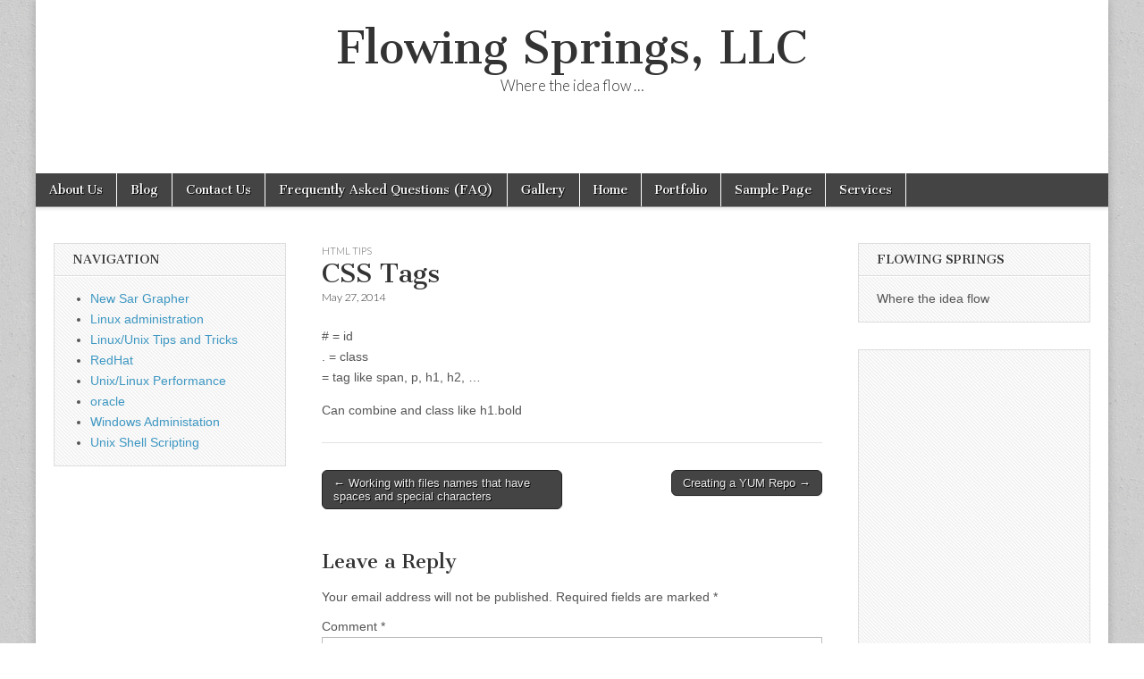

--- FILE ---
content_type: text/html; charset=utf-8
request_url: https://www.google.com/recaptcha/api2/aframe
body_size: 268
content:
<!DOCTYPE HTML><html><head><meta http-equiv="content-type" content="text/html; charset=UTF-8"></head><body><script nonce="GE-XnsGvw3A8BYG727s5qw">/** Anti-fraud and anti-abuse applications only. See google.com/recaptcha */ try{var clients={'sodar':'https://pagead2.googlesyndication.com/pagead/sodar?'};window.addEventListener("message",function(a){try{if(a.source===window.parent){var b=JSON.parse(a.data);var c=clients[b['id']];if(c){var d=document.createElement('img');d.src=c+b['params']+'&rc='+(localStorage.getItem("rc::a")?sessionStorage.getItem("rc::b"):"");window.document.body.appendChild(d);sessionStorage.setItem("rc::e",parseInt(sessionStorage.getItem("rc::e")||0)+1);localStorage.setItem("rc::h",'1769128106294');}}}catch(b){}});window.parent.postMessage("_grecaptcha_ready", "*");}catch(b){}</script></body></html>